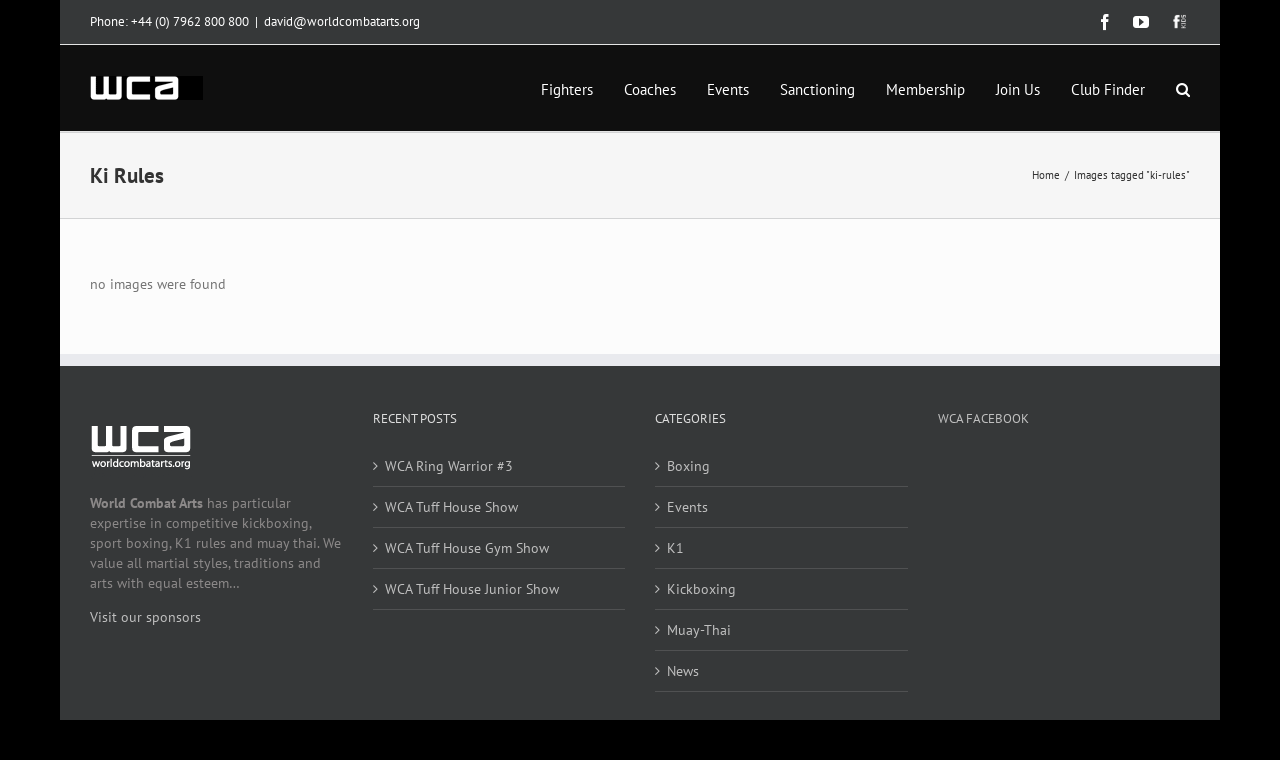

--- FILE ---
content_type: text/plain
request_url: https://www.google-analytics.com/j/collect?v=1&_v=j102&a=1183050360&t=pageview&_s=1&dl=https%3A%2F%2Fworldcombatarts.org%2Fngg_tag%2Fki-rules%2F&ul=en-us%40posix&dt=Ki%20Rules%20%E2%80%93%20World%20Combat%20Arts&sr=1280x720&vp=1280x720&_u=IEBAAEABAAAAACAAI~&jid=613651828&gjid=1834228766&cid=714397259.1769044565&tid=UA-72304838-1&_gid=1344191238.1769044565&_r=1&_slc=1&z=1278446188
body_size: -452
content:
2,cG-11EGZB0HP6